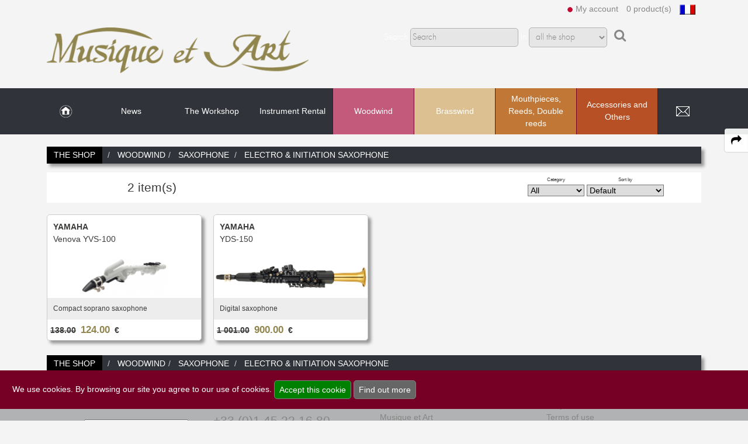

--- FILE ---
content_type: text/html; charset=utf-8
request_url: https://www.musique-et-art.com/en/instruments-boutique/woodwind/saxophone/electro-initiation-saxophone/
body_size: 8690
content:
<!doctype html>
<!--[if lte IE 6]> <html class="no-js ie6 ie67 ie678" lang="en"> <![endif]-->
<!--[if lte IE 7]> <html class="no-js ie7 ie67 ie678" lang="en"> <![endif]-->
<!--[if IE 8]> <html class="no-js ie8 ie678" lang="en"> <![endif]-->
<!--[if gt IE 8]><!--> <html class="no-js" lang="en"> <!--<![endif]-->
<head>
	<meta charset="UTF-8">
	<title>Woodwind Saxophone Electro & Initiation Saxophone</title>
	<meta name='robots' content='index, follow, max-snippet:-1, max-video-preview:-1' />
	<meta name="description" content="Compact soprano saxophone YAMAHA Venova YVS100, Digital saxophone YAMAHA YDS150, ">
	<link rel="canonical" href="https://www.musique-et-art.com/en/instruments-boutique/woodwind/saxophone/electro-initiation-saxophone/" />
	<meta property="og:title" content="Woodwind Saxophone Electro & Initiation Saxophone">
	<meta property="og:locale" content="en_EN" />
	<meta property="og:locale:alternate" content="fr_FR" />
	<meta property="og:type" content="website">
	<meta property="og:url" content="https://www.musique-et-art.com/en/instruments-boutique/woodwind/saxophone/electro-initiation-saxophone/">
	<meta property="og:image" content="https://www.musique-et-art.com/images/site4/musique-et-art-paris.jpg">
	<meta property="og:site_name" content="Musique et Art 40 years dedicated to customer satisfaction">
	<meta property="og:description" content="Compact soprano saxophone YAMAHA Venova YVS100, Digital saxophone YAMAHA YDS150, ">
	<meta name="twitter:site" content="@web13bordeaux" />
	<meta name="twitter:card" content="summary" />
	<meta name="twitter:title" content="Woodwind Saxophone Electro & Initiation Saxophone" />
	<meta name="twitter:image" content="https://www.musique-et-art.com/images/site4/musique-et-art-paris.jpg" />
	<meta name="twitter:url" content="https://www.musique-et-art.com/en/instruments-boutique/woodwind/saxophone/electro-initiation-saxophone/" />
	<meta http-equiv="Pragma" content="no-cache">
	<meta http-equiv="X-UA-Compatible" content="IE=edge">
	<meta name="viewport" content="width=device-width, initial-scale=1.0">
	<!--[if lt IE 9]><script src="https://q4b.fr/static/js/html5shiv.js"></script><![endif]-->
		    <link rel="stylesheet" href="/assets/plugins/swiper-5.0.3/package/css/swiper.min.css" />
	<link rel="stylesheet" href="/css/public.v2.css" media="all">
		<link rel="stylesheet" href="/fonts/gulliver.css" media="all">
	<link rel="stylesheet" href="/fonts/futura.css" media="all">
	<link rel="stylesheet" href="https://q4b.fr/static/js/chosen/chosen-pvwb.min.css">
	<link rel="stylesheet" href="/css/sites.css" media="all">
	<link rel="stylesheet" href="/css/site4.css" media="all">
	<link rel="stylesheet" href="/css/font-awesome/css/font-awesome.min.css">
	<link rel="icon" href="/images/site4/favicon.ico" type="image/x-icon">

	<style>
		/* box-sizing for IE6/IE7 */
		/* https://github.com/Schepp/box-sizing-polyfill*/
		.ie7 * {
			behavior: url(https://q4b.fr/static/js/boxsizing.htc);
		}
	</style>
		<link rel="alternate" hreflang="fr" href="https://www.musique-et-art.com/fr/boutique-instruments/bois/saxophone/electro-initiation-saxophone/" />
		<link rel="alternate" hreflang="en" href="https://www.musique-et-art.com/en/instruments-boutique/woodwind/saxophone/electro-initiation-saxophone/" />
	<script src="/assets/js/jquery-3.3.1.min.js" charset="utf-8"></script>
	<script src="https://q4b.fr/static/js/jquery-migrate.3.0.min.js" charset="utf-8"></script>
	<script src="https://q4b.fr/static/js/scrolltotop.min.js" charset="utf-8"></script>
	<script src="/assets/plugins/waypoints/waypoints.min.js" charset="utf-8"></script>
	<script src="/js/scripts.js" charset="utf-8"></script>
	<script src="/public/js/scripts.js" charset="utf-8"></script>
	<script src="https://q4b.fr/static/js/jqueryvalidate/jquery.validate.min.js" charset="utf-8"></script>
	<script src="https://q4b.fr/static/js/jqueryvalidate/messages-en.js" charset="utf-8"></script>
	
	<script type="application/ld+json">
	{
  		"@context" : "https://schema.org",
		"@type" : "Organization",
		"name" : "Musique et Art PARIS",
		"url" : "https://www.musique-et-art.com",
		"sameAs" : [
	    	"https://www.instagram.com/musique_et_art_paris/",
"https://www.linkedin.com/company/musique-et-art-paris/",
"https://www.facebook.com/marielaure.wykrykacz"
	  	]
	}
	</script>
						<!-- Matomo -->
<script>
  var _paq = window._paq = window._paq || [];
  /* tracker methods like "setCustomDimension" should be called before "trackPageView" */
  _paq.push(['trackPageView']);
  _paq.push(['enableLinkTracking']);
  (function() {
    var u="//pvwb.net/visites/";
    _paq.push(['setTrackerUrl', u+'matomo.php']);
    _paq.push(['setSiteId', '2']);
    var d=document, g=d.createElement('script'), s=d.getElementsByTagName('script')[0];
    g.async=true; g.src=u+'matomo.js'; s.parentNode.insertBefore(g,s);
  })();
</script>
<!-- End Matomo Code --></head>

<body>
	<header id="header-top" class="hero">
		<div class="container header-box">
			<div id="logs">
				<ul class="header-links">
											<li id="login">
														<img src="/images/site4/logout.png" alt="">
														<a href="#" onclick="return false;">					
								My account							</a>
						</li>
						<li id="panier_header">
							
<a href="/en/my-cart.html">
	
	
	0 product(s)</a>
						</li>
												<li id="change-lang">
							<a href="/fr/boutique-instruments/bois.html" title="Français"><img src="https://q4b.fr/tools/images/flags/flag_fr.jpg" alt="Français"></a>						</li>
															</ul>
			</div>
							<div id="login-panel">
										<span class="bigger">Start a session</span>
					<form id="form_login" action="/en/customer-area/" method="post">
						<fieldset>
							<p>
								<input type="text" name="emaila" placeholder="E-mail">
							</p>
							<p>
								<input type="password" name="passa" placeholder="Choose a password">
							</p>
							<p>
								<input type="checkbox" name="remember">
								<label> Remeber me</label>
							</p>
							<p class="txtcenter">						
								<span class="bigger">
									<button type="submit" id="login_send">Connection</button>
								</span>
							</p>
							<p>
								<span class="bigger">
									<a href="/en/customer-area/pass-lost.html">
										Pass lost ?
									</a>
								</span>
							</p>
						</fieldset>
					</form>
					<hr>
					<p class="pas">
						<span class="bigger">
							<a href="/en/customer-area/registration.html" title="Registration">
							New client?							</a>
						</span>
					</p>
						
				</div>
			
			<div class="logo w40 small-w75 tiny-w50 fl">
				<a href="https://www.musique-et-art.com/">
					<img class="" src="/images/site4/musique-et-art.png" alt="Musique et Art 40 years dedicated to customer satisfaction">
				</a>
			</div>

			<div id="wrap-form-searcher" class="w60 txtleft fr">
												<div class="form-searcher">
										<form name="searcher" id="form_search" method="get" action="/en/instruments-boutique/search/" enctype="application/x-www-form-urlencoded">
						<fieldset>
							<p class="">
								<label for="id_q">Search</label>
								<input type="search" name="q" id="id_q" maxlength="20" value="" placeholder="Search">
								<label for="id_qc">In</label>
								<select name="qc" id="id_qc">
																		<option value="0"
										 selected="selected"										>&nbsp;all the shop</option>
																		<option value="1"
																				>&nbsp;brands</option>
																		<option value="2"
																				>&nbsp;product reference</option>
													
								</select>
								<input type="hidden" name="qn" value="1">
								<i class="fa fa-search" name="gosearch" style="text-shadow: none" id="search_send"></i>
							</p>
							<p class="p_comment"><label for="idbv">commentaire *</label> <input name="bv" id="idbv" maxlength="20" value=""></p>
						</fieldset>
					</form>
				</div>
			</div>

		</div>
	</header>

	<a class="search-link" aria-label="open-close search panel on tiny" href="#search"><img src="/images/site4/icon-search.png" alt=""></a>
	<a class="menu-link" aria-label="open-close burger menu" href="#menu"><img src="/images/site4/icon-nav.png" alt=""></a>

	<div id="menu">
		<nav class="menu" role="navigation">
			<ul id="principal" class="row">
											<li class="pages m_home">
																<a aria-label="link to Home page" class="" href="https://www.musique-et-art.com">&nbsp;</a>
															</li>



														<li class="pages">
																<a aria-label="link to News page" class="" href="/en/news/">News</a>
															</li>



														<li class="pages has-submenu">
																<a class="" href="javascript:;">The Workshop</a>
								<ul class="page">
																		<li>
										<a href="/en/the-workshop/our-assets.html">Our assets</a>
									</li>
																		<li>
										<a href="/en/the-workshop/our-team.html">Our team</a>
									</li>
																		<li>
										<a href="/en/the-workshop/our-services.html">Our services</a>
									</li>
																	</ul>
															</li>



														<li class="pages has-submenu">
																<a class="" href="javascript:;">Instrument Rental</a>
								<ul class="page">
																		<li>
										<a href="/en/instrument-rental/how-to-rent.html">How to rent</a>
									</li>
																		<li>
										<a href="/en/instrument-rental/instruments.html">Instruments</a>
									</li>
																		<li>
										<a href="/en/instrument-rental/prices.html">Prices</a>
									</li>
																	</ul>
															</li>



														<!--<li class="degrade"> -->
							

							<li class="has-submenu produits col selected color1">
								<a class="selected" href="javascript:;">Woodwind</a>
																<ul class="produit">
									<li>
										<div class="row" style="table-layout: auto;">
																						<div class="line col small-w100">
												<a class="fams fams1" href="/en/instruments-boutique/woodwind/flute/">Flute</a>
																																				<a class="rubs" href="/en/instruments-boutique/woodwind/flute/fife/">Fife</a>
																								<a class="rubs" href="/en/instruments-boutique/woodwind/flute/c-flute/">C flute</a>
																								<a class="rubs" href="/en/instruments-boutique/woodwind/flute/piccolo/">Piccolo</a>
																								<a class="rubs" href="/en/instruments-boutique/woodwind/flute/alto-flute/">Alto flute</a>
																								<a class="rubs" href="/en/instruments-boutique/woodwind/flute/bass-flute-cbass/">Bass flute & C/Bass</a>
																								<a class="rubs" href="/en/instruments-boutique/woodwind/flute/headjoint/">Headjoint</a>
																								<a class="rubs" href="/en/instruments-boutique/woodwind/flute/cleaning-maintenance/">Cleaning & Maintenance</a>
																								<a class="rubs" href="/en/instruments-boutique/woodwind/flute/lyre-notebook/">Lyre & Notebook</a>
																								<a class="rubs" href="/en/instruments-boutique/woodwind/flute/case-bag/">Case & Bag</a>
																								<a class="rubs" href="/en/instruments-boutique/woodwind/flute/stand/">Stand</a>
																								<a class="rubs" href="/en/instruments-boutique/woodwind/flute/others/">Others</a>
																																			</div>
																						<div class="line col small-w100">
												<a class="fams fams1" href="/en/instruments-boutique/woodwind/recorder/">Recorder</a>
																																				<a class="rubs" href="/en/instruments-boutique/woodwind/recorder/sopranino-recorder/">Sopranino recorder</a>
																								<a class="rubs" href="/en/instruments-boutique/woodwind/recorder/soprano-recorder/">Soprano recorder</a>
																								<a class="rubs" href="/en/instruments-boutique/woodwind/recorder/alto-recorder/">Alto recorder</a>
																								<a class="rubs" href="/en/instruments-boutique/woodwind/recorder/tenor-recorder/">Tenor recorder</a>
																								<a class="rubs" href="/en/instruments-boutique/woodwind/recorder/bass-recorder/">Bass recorder</a>
																								<a class="rubs" href="/en/instruments-boutique/woodwind/recorder/cleaning-maintenance/">Cleaning & Maintenance</a>
																								<a class="rubs" href="/en/instruments-boutique/woodwind/recorder/case-bag/">Case & Bag</a>
																																			</div>
																						<div class="line col small-w100">
												<a class="fams fams1" href="/en/instruments-boutique/woodwind/clarinet/">Clarinet</a>
																																				<a class="rubs" href="/en/instruments-boutique/woodwind/clarinet/bb-clarinet/">Bb Clarinet</a>
																								<a class="rubs" href="/en/instruments-boutique/woodwind/clarinet/eb-clarinet/">Eb Clarinet</a>
																								<a class="rubs" href="/en/instruments-boutique/woodwind/clarinet/a-clarinet/">A Clarinet</a>
																								<a class="rubs" href="/en/instruments-boutique/woodwind/clarinet/c-clarinet/">C Clarinet</a>
																								<a class="rubs" href="/en/instruments-boutique/woodwind/clarinet/bass-clarinet/">Bass Clarinet</a>
																								<a class="rubs" href="/en/instruments-boutique/woodwind/clarinet/harmony-clarinet/">Harmony Clarinet</a>
																								<a class="rubs" href="/en/instruments-boutique/woodwind/clarinet/barrel/">Barrel</a>
																								<a class="rubs" href="/en/instruments-boutique/woodwind/clarinet/bell/">Bell</a>
																								<a class="rubs" href="/en/instruments-boutique/woodwind/clarinet/ligatures-caps/">Ligatures & Caps</a>
																								<a class="rubs" href="/en/instruments-boutique/woodwind/clarinet/strap-harness/">Strap & Harness</a>
																								<a class="rubs" href="/en/instruments-boutique/woodwind/clarinet/cleaning-maintenance/">Cleaning & Maintenance</a>
																								<a class="rubs" href="/en/instruments-boutique/woodwind/clarinet/lyre-notebook/">Lyre & Notebook</a>
																								<a class="rubs" href="/en/instruments-boutique/woodwind/clarinet/case-bag/">Case & Bag</a>
																								<a class="rubs" href="/en/instruments-boutique/woodwind/clarinet/stand/">Stand</a>
																								<a class="rubs" href="/en/instruments-boutique/woodwind/clarinet/others/">Others</a>
																																			</div>
																						<div class="line col small-w100">
												<a class="fams fams1" href="/en/instruments-boutique/woodwind/saxophone/">Saxophone</a>
																																				<a class="rubs" href="/en/instruments-boutique/woodwind/saxophone/sopranino-saxophone/">Sopranino Saxophone</a>
																								<a class="rubs" href="/en/instruments-boutique/woodwind/saxophone/soprano-saxophone/">Soprano Saxophone</a>
																								<a class="rubs" href="/en/instruments-boutique/woodwind/saxophone/alto-saxophone/">Alto Saxophone</a>
																								<a class="rubs" href="/en/instruments-boutique/woodwind/saxophone/tenor-saxophone/">Tenor Saxophone</a>
																								<a class="rubs" href="/en/instruments-boutique/woodwind/saxophone/baritone-saxophone/">Baritone Saxophone</a>
																								<a class="rubs" href="/en/instruments-boutique/woodwind/saxophone/bass-saxophone/">Bass Saxophone</a>
																								<a class="rubs" href="/en/instruments-boutique/woodwind/saxophone/electro-initiation-saxophone/">Electro & Initiation Saxophone</a>
																								<a class="rubs" href="/en/instruments-boutique/woodwind/saxophone/neck/">Neck</a>
																								<a class="rubs" href="/en/instruments-boutique/woodwind/saxophone/ligatures-caps/">Ligatures & Caps</a>
																								<a class="rubs" href="/en/instruments-boutique/woodwind/saxophone/strap-harness/">Strap & Harness</a>
																								<a class="rubs" href="/en/instruments-boutique/woodwind/saxophone/cleaning-maintenance/">Cleaning & Maintenance</a>
																								<a class="rubs" href="/en/instruments-boutique/woodwind/saxophone/lyre-notebook/">Lyre & Notebook</a>
																								<a class="rubs" href="/en/instruments-boutique/woodwind/saxophone/case-bag/">Case & Bag</a>
																								<a class="rubs" href="/en/instruments-boutique/woodwind/saxophone/stand/">Stand</a>
																								<a class="rubs" href="/en/instruments-boutique/woodwind/saxophone/others/">Others</a>
																																			</div>
																						<div class="line col small-w100">
												<a class="fams fams1" href="/en/instruments-boutique/woodwind/oboe/">Oboe</a>
																																				<a class="rubs" href="/en/instruments-boutique/woodwind/oboe/oboe/">Oboe</a>
																								<a class="rubs" href="/en/instruments-boutique/woodwind/oboe/english-horn/">English horn</a>
																								<a class="rubs" href="/en/instruments-boutique/woodwind/oboe/special-oboe/">Special oboe</a>
																								<a class="rubs" href="/en/instruments-boutique/woodwind/oboe/strap-harness/">Strap & Harness</a>
																								<a class="rubs" href="/en/instruments-boutique/woodwind/oboe/cleaning-maintenance/">Cleaning & Maintenance</a>
																								<a class="rubs" href="/en/instruments-boutique/woodwind/oboe/case-bag/">Case & Bag</a>
																								<a class="rubs" href="/en/instruments-boutique/woodwind/oboe/stand/">Stand</a>
																								<a class="rubs" href="/en/instruments-boutique/woodwind/oboe/others/">Others</a>
																																			</div>
																						<div class="line col small-w100">
												<a class="fams fams1" href="/en/instruments-boutique/woodwind/bassoon/">Bassoon</a>
																																				<a class="rubs" href="/en/instruments-boutique/woodwind/bassoon/german-bassoon/">German bassoon</a>
																								<a class="rubs" href="/en/instruments-boutique/woodwind/bassoon/neck/">Neck</a>
																								<a class="rubs" href="/en/instruments-boutique/woodwind/bassoon/strap-harness/">Strap & Harness</a>
																								<a class="rubs" href="/en/instruments-boutique/woodwind/bassoon/cleaning-maintenance/">Cleaning & Maintenance</a>
																								<a class="rubs" href="/en/instruments-boutique/woodwind/bassoon/case-bag/">Case & Bag</a>
																								<a class="rubs" href="/en/instruments-boutique/woodwind/bassoon/stand/">Stand</a>
																								<a class="rubs" href="/en/instruments-boutique/woodwind/bassoon/others/">Others</a>
																																			</div>
																						<div class="line col small-w100">
												<a class="fams fams1" href="/en/instruments-boutique/woodwind/others/">Others</a>
																							</div>
													
																					</div>
										<div class="mts pbm">
											<div class="grid-3">

																									<div class="alert--success">
														<a class="no-emphasize" href="/en/instruments-boutique/favorites/"><i class="fa fa-heart-o" aria-hidden="true"></i> Favorites</a>
													</div>
												
																										<div class="alert--danger">
															<a class="no-emphasize" href="/en/instruments-boutique/promotions/"><i class="fa fa-tag" aria-hidden="true"></i> Promotions</a>
														</div>
													
																									<div class="alert--primary">
														<a class="no-emphasize" href="/en/instruments-boutique/new/"><i class="fa fa-hashtag" aria-hidden="true"></i> New</a>
													</div>
																							</div>
										</div>
									</li>
								</ul>
								
							</li>
							

							<li class="has-submenu produits col color2">
								<a class="" href="javascript:;">Brasswind</a>
																<ul class="produit">
									<li>
										<div class="row" style="table-layout: auto;">
																						<div class="line col small-w100">
												<a class="fams fams2" href="/en/instruments-boutique/brasswind/trumpet-cornet-flugelhorn/">Trumpet Cornet Flugelhorn</a>
																																				<a class="rubs" href="/en/instruments-boutique/brasswind/trumpet-cornet-flugelhorn/piccolo-trumpet/">Piccolo Trumpet</a>
																								<a class="rubs" href="/en/instruments-boutique/brasswind/trumpet-cornet-flugelhorn/bb-trumpet/">Bb Trumpet</a>
																								<a class="rubs" href="/en/instruments-boutique/brasswind/trumpet-cornet-flugelhorn/c-trumpet/">C Trumpet</a>
																								<a class="rubs" href="/en/instruments-boutique/brasswind/trumpet-cornet-flugelhorn/special-trumpet/">Special trumpet</a>
																								<a class="rubs" href="/en/instruments-boutique/brasswind/trumpet-cornet-flugelhorn/c-soprano-cornet/">C & Soprano Cornet</a>
																								<a class="rubs" href="/en/instruments-boutique/brasswind/trumpet-cornet-flugelhorn/bb-cornet/">Bb Cornet</a>
																								<a class="rubs" href="/en/instruments-boutique/brasswind/trumpet-cornet-flugelhorn/flugelhorn/">Flugelhorn</a>
																								<a class="rubs" href="/en/instruments-boutique/brasswind/trumpet-cornet-flugelhorn/mute/">Mute</a>
																								<a class="rubs" href="/en/instruments-boutique/brasswind/trumpet-cornet-flugelhorn/cleaning-maintenance/">Cleaning & Maintenance</a>
																								<a class="rubs" href="/en/instruments-boutique/brasswind/trumpet-cornet-flugelhorn/case-case-cover/">Case & case-cover</a>
																								<a class="rubs" href="/en/instruments-boutique/brasswind/trumpet-cornet-flugelhorn/lyre-notebook/">Lyre & Notebook</a>
																								<a class="rubs" href="/en/instruments-boutique/brasswind/trumpet-cornet-flugelhorn/protection/">Protection</a>
																								<a class="rubs" href="/en/instruments-boutique/brasswind/trumpet-cornet-flugelhorn/stand/">Stand</a>
																								<a class="rubs" href="/en/instruments-boutique/brasswind/trumpet-cornet-flugelhorn/others/">Others</a>
																																			</div>
																						<div class="line col small-w100">
												<a class="fams fams2" href="/en/instruments-boutique/brasswind/saxhorn-euphonium/">Saxhorn Euphonium</a>
																																				<a class="rubs" href="/en/instruments-boutique/brasswind/saxhorn-euphonium/tenor-horn/">Tenor Horn</a>
																								<a class="rubs" href="/en/instruments-boutique/brasswind/saxhorn-euphonium/baritone-horn/">Baritone Horn</a>
																								<a class="rubs" href="/en/instruments-boutique/brasswind/saxhorn-euphonium/bass-horn/">Bass Horn</a>
																								<a class="rubs" href="/en/instruments-boutique/brasswind/saxhorn-euphonium/euphonium/">Euphonium</a>
																								<a class="rubs" href="/en/instruments-boutique/brasswind/saxhorn-euphonium/compensating-euphonium/">Compensating Euphonium</a>
																								<a class="rubs" href="/en/instruments-boutique/brasswind/saxhorn-euphonium/mute/">Mute</a>
																								<a class="rubs" href="/en/instruments-boutique/brasswind/saxhorn-euphonium/strap-harness/">Strap & Harness</a>
																								<a class="rubs" href="/en/instruments-boutique/brasswind/saxhorn-euphonium/cleaning-maintenance/">Cleaning & Maintenance</a>
																								<a class="rubs" href="/en/instruments-boutique/brasswind/saxhorn-euphonium/lyre-notebook/">Lyre & Notebook</a>
																								<a class="rubs" href="/en/instruments-boutique/brasswind/saxhorn-euphonium/case-bag/">Case & Bag</a>
																								<a class="rubs" href="/en/instruments-boutique/brasswind/saxhorn-euphonium/protection/">Protection</a>
																								<a class="rubs" href="/en/instruments-boutique/brasswind/saxhorn-euphonium/stand/">Stand</a>
																								<a class="rubs" href="/en/instruments-boutique/brasswind/saxhorn-euphonium/others/">Others</a>
																																			</div>
																						<div class="line col small-w100">
												<a class="fams fams2" href="/en/instruments-boutique/brasswind/tuba/">Tuba</a>
																																				<a class="rubs" href="/en/instruments-boutique/brasswind/tuba/sousaphone/">Sousaphone</a>
																								<a class="rubs" href="/en/instruments-boutique/brasswind/tuba/f-tuba/">F Tuba</a>
																								<a class="rubs" href="/en/instruments-boutique/brasswind/tuba/eb-tuba/">Eb Tuba</a>
																								<a class="rubs" href="/en/instruments-boutique/brasswind/tuba/bb-tuba/">Bb Tuba</a>
																								<a class="rubs" href="/en/instruments-boutique/brasswind/tuba/c-tuba/">C Tuba</a>
																								<a class="rubs" href="/en/instruments-boutique/brasswind/tuba/mute/">Mute</a>
																								<a class="rubs" href="/en/instruments-boutique/brasswind/tuba/strap-harness/">Strap & Harness</a>
																								<a class="rubs" href="/en/instruments-boutique/brasswind/tuba/cleaning-maintenance/">Cleaning & Maintenance</a>
																								<a class="rubs" href="/en/instruments-boutique/brasswind/tuba/lyre-notebook/">Lyre & Notebook</a>
																								<a class="rubs" href="/en/instruments-boutique/brasswind/tuba/case-bag/">Case & Bag</a>
																								<a class="rubs" href="/en/instruments-boutique/brasswind/tuba/protection/">Protection</a>
																								<a class="rubs" href="/en/instruments-boutique/brasswind/tuba/stand/">Stand</a>
																																			</div>
																						<div class="line col small-w100">
												<a class="fams fams2" href="/en/instruments-boutique/brasswind/trombone/">Trombone</a>
																																				<a class="rubs" href="/en/instruments-boutique/brasswind/trombone/valve-trombone/">Valve Trombone</a>
																								<a class="rubs" href="/en/instruments-boutique/brasswind/trombone/alto-trombone/">Alto Trombone</a>
																								<a class="rubs" href="/en/instruments-boutique/brasswind/trombone/bass-trombone/">Bass Trombone</a>
																								<a class="rubs" href="/en/instruments-boutique/brasswind/trombone/bb-trombone/">Bb Trombone</a>
																								<a class="rubs" href="/en/instruments-boutique/brasswind/trombone/bb-f-trombone/">Bb-F Trombone</a>
																								<a class="rubs" href="/en/instruments-boutique/brasswind/trombone/special-trombone/">Special Trombone</a>
																								<a class="rubs" href="/en/instruments-boutique/brasswind/trombone/mute/">Mute</a>
																								<a class="rubs" href="/en/instruments-boutique/brasswind/trombone/cleaning-maintenance/">Cleaning & Maintenance</a>
																								<a class="rubs" href="/en/instruments-boutique/brasswind/trombone/lyre-notebook/">Lyre & Notebook</a>
																								<a class="rubs" href="/en/instruments-boutique/brasswind/trombone/case-bag/">Case & Bag</a>
																								<a class="rubs" href="/en/instruments-boutique/brasswind/trombone/protection/">Protection</a>
																								<a class="rubs" href="/en/instruments-boutique/brasswind/trombone/stand/">Stand</a>
																								<a class="rubs" href="/en/instruments-boutique/brasswind/trombone/others/">Others</a>
																																			</div>
																						<div class="line col small-w100">
												<a class="fams fams2" href="/en/instruments-boutique/brasswind/horn/">Horn</a>
																																				<a class="rubs" href="/en/instruments-boutique/brasswind/horn/single-french-horn/">Single French Horn</a>
																								<a class="rubs" href="/en/instruments-boutique/brasswind/horn/double-horn/">Double Horn</a>
																								<a class="rubs" href="/en/instruments-boutique/brasswind/horn/mute/">Mute</a>
																								<a class="rubs" href="/en/instruments-boutique/brasswind/horn/cleaning-maintenance/">Cleaning & Maintenance</a>
																								<a class="rubs" href="/en/instruments-boutique/brasswind/horn/lyre-notebook/">Lyre & Notebook</a>
																								<a class="rubs" href="/en/instruments-boutique/brasswind/horn/case-case-cover/">Case & case-cover</a>
																								<a class="rubs" href="/en/instruments-boutique/brasswind/horn//"></a>
																								<a class="rubs" href="/en/instruments-boutique/brasswind/horn/stand/">Stand</a>
																																			</div>
																						<div class="line col small-w100">
												<a class="fams fams2" href="/en/instruments-boutique/brasswind/marching/">Marching</a>
																																				<a class="rubs" href="/en/instruments-boutique/brasswind/marching/bugle/">Bugle</a>
																								<a class="rubs" href="/en/instruments-boutique/brasswind/marching/field-trumpet/">Field trumpet</a>
																																			</div>
													
																					</div>
										<div class="mts pbm">
											<div class="grid-3">

																									<div class="alert--success">
														<a class="no-emphasize" href="/en/instruments-boutique/favorites/"><i class="fa fa-heart-o" aria-hidden="true"></i> Favorites</a>
													</div>
												
																										<div class="alert--danger">
															<a class="no-emphasize" href="/en/instruments-boutique/promotions/"><i class="fa fa-tag" aria-hidden="true"></i> Promotions</a>
														</div>
													
																									<div class="alert--primary">
														<a class="no-emphasize" href="/en/instruments-boutique/new/"><i class="fa fa-hashtag" aria-hidden="true"></i> New</a>
													</div>
																							</div>
										</div>
									</li>
								</ul>
								
							</li>
							

							<li class="has-submenu produits col color3">
								<a class="" href="javascript:;">Mouthpieces, Reeds, Double reeds</a>
																<ul class="produit">
									<li>
										<div class="row" style="table-layout: auto;">
																						<div class="line col small-w100">
												<a class="fams fams3" href="/en/instruments-boutique/mouthpieces-reeds-double-reeds/double-reed/">Double reed</a>
																																				<a class="rubs" href="/en/instruments-boutique/mouthpieces-reeds-double-reeds/double-reed/oboe/">Oboe</a>
																								<a class="rubs" href="/en/instruments-boutique/mouthpieces-reeds-double-reeds/double-reed/english-horn/">English horn</a>
																								<a class="rubs" href="/en/instruments-boutique/mouthpieces-reeds-double-reeds/double-reed/bassoon/">Bassoon</a>
																								<a class="rubs" href="/en/instruments-boutique/mouthpieces-reeds-double-reeds/double-reed/contrabassoon/">Contrabassoon</a>
																								<a class="rubs" href="/en/instruments-boutique/mouthpieces-reeds-double-reeds/double-reed/reed-tool/">Reed tool</a>
																								<a class="rubs" href="/en/instruments-boutique/mouthpieces-reeds-double-reeds/double-reed/accessories/">Accessories</a>
																																			</div>
																						<div class="line col small-w100">
												<a class="fams fams3" href="/en/instruments-boutique/mouthpieces-reeds-double-reeds/reed-clarinet/">Reed clarinet</a>
																																				<a class="rubs" href="/en/instruments-boutique/mouthpieces-reeds-double-reeds/reed-clarinet/bb-/">Bb.</a>
																								<a class="rubs" href="/en/instruments-boutique/mouthpieces-reeds-double-reeds/reed-clarinet/eb-/">Eb.</a>
																								<a class="rubs" href="/en/instruments-boutique/mouthpieces-reeds-double-reeds/reed-clarinet/bass/">Bass</a>
																								<a class="rubs" href="/en/instruments-boutique/mouthpieces-reeds-double-reeds/reed-clarinet/accessories/">Accessories</a>
																																			</div>
																						<div class="line col small-w100">
												<a class="fams fams3" href="/en/instruments-boutique/mouthpieces-reeds-double-reeds/reed-saxophone/">Reed saxophone</a>
																																				<a class="rubs" href="/en/instruments-boutique/mouthpieces-reeds-double-reeds/reed-saxophone/sopranino/">Sopranino</a>
																								<a class="rubs" href="/en/instruments-boutique/mouthpieces-reeds-double-reeds/reed-saxophone/soprano/">Soprano</a>
																								<a class="rubs" href="/en/instruments-boutique/mouthpieces-reeds-double-reeds/reed-saxophone/alto/">Alto</a>
																								<a class="rubs" href="/en/instruments-boutique/mouthpieces-reeds-double-reeds/reed-saxophone/tenor/">Tenor</a>
																								<a class="rubs" href="/en/instruments-boutique/mouthpieces-reeds-double-reeds/reed-saxophone/baritone/">Baritone</a>
																								<a class="rubs" href="/en/instruments-boutique/mouthpieces-reeds-double-reeds/reed-saxophone/bass/">Bass</a>
																								<a class="rubs" href="/en/instruments-boutique/mouthpieces-reeds-double-reeds/reed-saxophone/accessories/">Accessories</a>
																																			</div>
																						<div class="line col small-w100">
												<a class="fams fams3" href="/en/instruments-boutique/mouthpieces-reeds-double-reeds/mouthpiece-small-brasswind/">Mouthpiece small brasswind</a>
																																				<a class="rubs" href="/en/instruments-boutique/mouthpieces-reeds-double-reeds/mouthpiece-small-brasswind/trumpet/">Trumpet</a>
																								<a class="rubs" href="/en/instruments-boutique/mouthpieces-reeds-double-reeds/mouthpiece-small-brasswind/flugelhorn/">Flugelhorn</a>
																								<a class="rubs" href="/en/instruments-boutique/mouthpieces-reeds-double-reeds/mouthpiece-small-brasswind/cornet/">Cornet</a>
																								<a class="rubs" href="/en/instruments-boutique/mouthpieces-reeds-double-reeds/mouthpiece-small-brasswind/bugle/">Bugle</a>
																								<a class="rubs" href="/en/instruments-boutique/mouthpieces-reeds-double-reeds/mouthpiece-small-brasswind/horn/">Horn</a>
																								<a class="rubs" href="/en/instruments-boutique/mouthpieces-reeds-double-reeds/mouthpiece-small-brasswind/hunting-horn/">Hunting horn</a>
																								<a class="rubs" href="/en/instruments-boutique/mouthpieces-reeds-double-reeds/mouthpiece-small-brasswind/accessories/">Accessories</a>
																																			</div>
																						<div class="line col small-w100">
												<a class="fams fams3" href="/en/instruments-boutique/mouthpieces-reeds-double-reeds/mouthpiece-low-brasswind/">Mouthpiece low brasswind</a>
																																				<a class="rubs" href="/en/instruments-boutique/mouthpieces-reeds-double-reeds/mouthpiece-low-brasswind/alto-saxophone/">Alto Saxophone</a>
																								<a class="rubs" href="/en/instruments-boutique/mouthpieces-reeds-double-reeds/mouthpiece-low-brasswind/baritone-horn/">Baritone Horn</a>
																								<a class="rubs" href="/en/instruments-boutique/mouthpieces-reeds-double-reeds/mouthpiece-low-brasswind/bass-horn/">Bass Horn</a>
																								<a class="rubs" href="/en/instruments-boutique/mouthpieces-reeds-double-reeds/mouthpiece-low-brasswind/euphonium/">Euphonium</a>
																								<a class="rubs" href="/en/instruments-boutique/mouthpieces-reeds-double-reeds/mouthpiece-low-brasswind/tuba/">Tuba</a>
																								<a class="rubs" href="/en/instruments-boutique/mouthpieces-reeds-double-reeds/mouthpiece-low-brasswind/trombone-small-shank/">Trombone small shank</a>
																								<a class="rubs" href="/en/instruments-boutique/mouthpieces-reeds-double-reeds/mouthpiece-low-brasswind/trombone-large-shank/">Trombone large shank</a>
																								<a class="rubs" href="/en/instruments-boutique/mouthpieces-reeds-double-reeds/mouthpiece-low-brasswind/bass-trombone/">Bass trombone</a>
																								<a class="rubs" href="/en/instruments-boutique/mouthpieces-reeds-double-reeds/mouthpiece-low-brasswind/accessories/">Accessories</a>
																																			</div>
																						<div class="line col small-w100">
												<a class="fams fams3" href="/en/instruments-boutique/mouthpieces-reeds-double-reeds/mouthpiece-clarinet/">Mouthpiece Clarinet</a>
																																				<a class="rubs" href="/en/instruments-boutique/mouthpieces-reeds-double-reeds/mouthpiece-clarinet/bb-/">Bb.</a>
																								<a class="rubs" href="/en/instruments-boutique/mouthpieces-reeds-double-reeds/mouthpiece-clarinet/eb-/">Eb.</a>
																								<a class="rubs" href="/en/instruments-boutique/mouthpieces-reeds-double-reeds/mouthpiece-clarinet/alto/">Alto</a>
																								<a class="rubs" href="/en/instruments-boutique/mouthpieces-reeds-double-reeds/mouthpiece-clarinet/bass/">Bass</a>
																								<a class="rubs" href="/en/instruments-boutique/mouthpieces-reeds-double-reeds/mouthpiece-clarinet/harmony/">Harmony</a>
																								<a class="rubs" href="/en/instruments-boutique/mouthpieces-reeds-double-reeds/mouthpiece-clarinet/accessories/">Accessories</a>
																																			</div>
																						<div class="line col small-w100">
												<a class="fams fams3" href="/en/instruments-boutique/mouthpieces-reeds-double-reeds/mouthpiece-saxophone/">Mouthpiece Saxophone</a>
																																				<a class="rubs" href="/en/instruments-boutique/mouthpieces-reeds-double-reeds/mouthpiece-saxophone/soprano/">Soprano</a>
																								<a class="rubs" href="/en/instruments-boutique/mouthpieces-reeds-double-reeds/mouthpiece-saxophone/alto/">Alto</a>
																								<a class="rubs" href="/en/instruments-boutique/mouthpieces-reeds-double-reeds/mouthpiece-saxophone/tenor/">Tenor</a>
																								<a class="rubs" href="/en/instruments-boutique/mouthpieces-reeds-double-reeds/mouthpiece-saxophone/baritone/">Baritone</a>
																								<a class="rubs" href="/en/instruments-boutique/mouthpieces-reeds-double-reeds/mouthpiece-saxophone/sopranino-bass/">Sopranino & Bass</a>
																								<a class="rubs" href="/en/instruments-boutique/mouthpieces-reeds-double-reeds/mouthpiece-saxophone/accessories/">Accessories</a>
																																			</div>
													
																					</div>
										<div class="mts pbm">
											<div class="grid-3">

																									<div class="alert--success">
														<a class="no-emphasize" href="/en/instruments-boutique/favorites/"><i class="fa fa-heart-o" aria-hidden="true"></i> Favorites</a>
													</div>
												
																										<div class="alert--danger">
															<a class="no-emphasize" href="/en/instruments-boutique/promotions/"><i class="fa fa-tag" aria-hidden="true"></i> Promotions</a>
														</div>
													
																									<div class="alert--primary">
														<a class="no-emphasize" href="/en/instruments-boutique/new/"><i class="fa fa-hashtag" aria-hidden="true"></i> New</a>
													</div>
																							</div>
										</div>
									</li>
								</ul>
								
							</li>
							

							<li class="has-submenu produits col color5">
								<a class="" href="javascript:;">Accessories and Others</a>
																<ul class="produit">
									<li>
										<div class="row" style="table-layout: auto;">
																						<div class="line col small-w100">
												<a class="fams fams5" href="/en/instruments-boutique/accessories-and-others/metronome-tuner/">Metronome & Tuner</a>
																																				<a class="rubs" href="/en/instruments-boutique/accessories-and-others/metronome-tuner/metronome/">Metronome</a>
																								<a class="rubs" href="/en/instruments-boutique/accessories-and-others/metronome-tuner/tuner/">Tuner</a>
																																			</div>
																						<div class="line col small-w100">
												<a class="fams fams5" href="/en/instruments-boutique/accessories-and-others/orchestra/">Orchestra</a>
																																				<a class="rubs" href="/en/instruments-boutique/accessories-and-others/orchestra/music-stand-collapsible/">Music stand collapsible</a>
																								<a class="rubs" href="/en/instruments-boutique/accessories-and-others/orchestra/music-stand-orchestra/">Music stand orchestra</a>
																								<a class="rubs" href="/en/instruments-boutique/accessories-and-others/orchestra/music-stand-accessories/">Music stand accessories</a>
																								<a class="rubs" href="/en/instruments-boutique/accessories-and-others/orchestra/mute-stand/">Mute stand</a>
																								<a class="rubs" href="/en/instruments-boutique/accessories-and-others/orchestra/pencil-holder/">Pencil holder</a>
																								<a class="rubs" href="/en/instruments-boutique/accessories-and-others/orchestra/flip-folder/">Flip folder</a>
																																			</div>
																						<div class="line col small-w100">
												<a class="fams fams5" href="/en/instruments-boutique/accessories-and-others/harmonica/">Harmonica</a>
																																				<a class="rubs" href="/en/instruments-boutique/accessories-and-others/harmonica/melodicapianica/">Melodica/Pianica</a>
																																			</div>
																						<div class="line col small-w100">
												<a class="fams fams5" href="/en/instruments-boutique/accessories-and-others/piano/">Piano</a>
																																				<a class="rubs" href="/en/instruments-boutique/accessories-and-others/piano/keyboard/">Keyboard</a>
																																			</div>
													
																					</div>
										<div class="mts pbm">
											<div class="grid-3">

																									<div class="alert--success">
														<a class="no-emphasize" href="/en/instruments-boutique/favorites/"><i class="fa fa-heart-o" aria-hidden="true"></i> Favorites</a>
													</div>
												
																										<div class="alert--danger">
															<a class="no-emphasize" href="/en/instruments-boutique/promotions/"><i class="fa fa-tag" aria-hidden="true"></i> Promotions</a>
														</div>
													
																									<div class="alert--primary">
														<a class="no-emphasize" href="/en/instruments-boutique/new/"><i class="fa fa-hashtag" aria-hidden="true"></i> New</a>
													</div>
																							</div>
										</div>
									</li>
								</ul>
								
							</li>
											
							<!--</li>-->
														<li class="pages m_contact">
																<a aria-label="link to Contact page" class="" href="/en/contact.html">&nbsp;</a>
															</li>



										</ul>
		</nav><!--//primary-->
	</div>

			<div id="search" class="search-small txtcenter">
		<form name="searcher1" id="form_search1" method="get" action="/en/instruments-boutique/search/">
			<fieldset>
				<p class="">
					<label for="id_q1">Search</label>
					<input type="search" name="q" id="id_q1" maxlength="20" value="">
				</p>
				<p>
					<label for="id_qc1">In</label>
					<select name="qc" id="id_qc1">
											<option value="0"
							 selected="selected"						>all the shop</option>
											<option value="1"
													>brands</option>
											<option value="2"
													>product reference</option>
									
					</select>
				</p>
				<p>
					<input type="submit" class="btn--success" value="Lancer la recherche">
				</p>
				<input type="hidden" id="idsearch_length1" name="search_length" value="Keyboard at least a word of 3 letters please.">
							<p class="p_comment"><label for="idbv">commentaire *</label> <input name="bv" id="idbv" maxlength="20" value=""></p>
			</fieldset>
		</form>
	</div>

	<script type="text/javascript" src="/public/js/search-form.js"></script>

	<div class="main">		

					<br class="clear">
		
		
		
		<!--<div class="line"></div>-->
		<div class="container">
	<ul itemscope itemtype="https://schema.org/BreadcrumbList" class="breadcrumbs shadow">
								<li class="bread-first" itemprop="itemListElement" itemscope itemtype="https://schema.org/ListItem">
				<a itemprop="item" href="/en/instruments-boutique//">
					<span itemprop="name">The shop</span>
				</a>
				<meta itemprop="position" content="1" />
			</li>

							<li itemprop="itemListElement" itemscope itemtype="https://schema.org/ListItem">
					<a itemprop="item" href="/en/instruments-boutique/woodwind/">
						<span itemprop="name">Woodwind</span>
					</a>
					<meta itemprop="position" content="2" />
			
							<li itemprop="itemListElement" itemscope itemtype="https://schema.org/ListItem">
					<a itemprop="item" href="/en/instruments-boutique/woodwind/saxophone/">
						<span itemprop="name">Saxophone</span>
					</a>
					<meta itemprop="position" content="3" />
				</li>
			
							<li itemprop="itemListElement" itemscope itemtype="https://schema.org/ListItem">
					<a itemprop="item" href="/en/instruments-boutique/woodwind/saxophone/electro-initiation-saxophone/">
						<span itemprop="name">Electro & Initiation Saxophone</span>
					</a>
					<meta itemprop="position" content="4" />
				</li>
			
			
				</ul>
	<div class="mbm" style="background-color: #FFF;">
		<ul class="grid-3-small-1 unstyled">
			<li class="txtcenter pts bigger" style="vertical-align: middle">
				2 item(s)
			</li>
			<li class="txtcenter">
									&nbsp;
									
			</li>
			<li class="txtcenter" style="vertical-align: middle">

										<div class="inbl">
							<label class="smaller">Category</label>
							<br>
							<select name="cat" id="cat" size="1" onchange="JumpSelect('self','/en/instruments-boutique/woodwind/saxophone/electro-initiation-saxophone/?cat=',this,0)" style="max-width: 150px">
								<option value="0">All</option>
								<option value="1">Instruments</option>							</select>
						</div>
										<div class="inbl pbs">
						<label class="smaller">Sort by</label>
						<br>
						<select name="tri" id="tri" size="1" onchange="JumpSelect('self','/en/instruments-boutique/woodwind/saxophone/electro-initiation-saxophone/?tri=',this,0)" style="max-width: 150px">
							<option value="0" selected="selected">Default</option><option value="1">Ascending price</option><option value="2">Descending price</option><option value="3">Reference A to Z</option><option value="4">Reference Z to A</option><option value="5">Brand A to Z</option><option value="6">Brand Z to A</option><option value="7">Name A to Z</option><option value="8">Name Z to A</option>						</select>
					</div>
									
			</li>
		</ul>
	</div>

					<div class="line grid-4-medium-2-small-1 has-gutter">
							<div itemscope itemtype="http://schema.org/Product" class="articles shadow mbs">
					<a class="overlay" href="/en/instruments-boutique/woodwind/saxophone/electro-initiation-saxophone/compact-soprano-saxophone-13022.html" style="text-decoration: none !important;">
						<p class="txtleft pas">
														<span itemprop="brand" itemscope itemtype="http://schema.org/Brand" style="text-transform: uppercase;" class="articles_titre">
								<strong itemprop="name">YAMAHA</strong>
							</span>
							<br>
							<span itemprop="name" class="articles_ref">Venova YVS-100</span>
						</p>
												<p class="pics txtcenter">
																								<img itemprop="image" src="/images/produitsarticles/venova1-1494315306.jpg" alt="Compact soprano saxophone">
														</p>
						<p itemprop="description" class="cat2">
							Compact soprano saxophone						</p>
						<div class="txtcenter">
							<div class="show articles_prix" style="padding-top: 5px;" itemprop="offers" itemscope itemtype="http://schema.org/Offer">
																	<strong><span class="lined">138.00</span>&nbsp;&nbsp;<span itemprop="price" content="124.00" class="prixpromo"><span class="big u-big">124.00</span></span>&nbsp;&nbsp;<span itemprop="priceCurrency" content="EUR">€</span></strong>															</div>

							
														<div class="inner-box"> &nbsp; </div>
						</div>
					</a>
				</div>
							<div itemscope itemtype="http://schema.org/Product" class="articles shadow mbs">
					<a class="overlay" href="/en/instruments-boutique/woodwind/saxophone/electro-initiation-saxophone/digital-saxophone-16031.html" style="text-decoration: none !important;">
						<p class="txtleft pas">
														<span itemprop="brand" itemscope itemtype="http://schema.org/Brand" style="text-transform: uppercase;" class="articles_titre">
								<strong itemprop="name">YAMAHA</strong>
							</span>
							<br>
							<span itemprop="name" class="articles_ref">YDS-150</span>
						</p>
												<p class="pics txtcenter">
																								<img itemprop="image" src="/images/produitsarticles/yamaha-yds-150-1602262350.jpg" alt="Digital saxophone">
														</p>
						<p itemprop="description" class="cat2">
							Digital saxophone						</p>
						<div class="txtcenter">
							<div class="show articles_prix" style="padding-top: 5px;" itemprop="offers" itemscope itemtype="http://schema.org/Offer">
																	<strong><span class="lined">1 001.00</span>&nbsp;&nbsp;<span itemprop="price" content="900.00" class="prixpromo"><span class="big u-big">900.00</span></span>&nbsp;&nbsp;<span itemprop="priceCurrency" content="EUR">€</span></strong>															</div>

							
														<div class="inner-box"> &nbsp; </div>
						</div>
					</a>
				</div>
			
		</div>
				<div class="clear"></div>		
	
	<ul itemscope itemtype="https://schema.org/BreadcrumbList" class="breadcrumbs shadow">
								<li class="bread-first" itemprop="itemListElement" itemscope itemtype="https://schema.org/ListItem">
				<a itemprop="item" href="/en/instruments-boutique//">
					<span itemprop="name">The shop</span>
				</a>
				<meta itemprop="position" content="1" />
			</li>

							<li itemprop="itemListElement" itemscope itemtype="https://schema.org/ListItem">
					<a itemprop="item" href="/en/instruments-boutique/woodwind/">
						<span itemprop="name">Woodwind</span>
					</a>
					<meta itemprop="position" content="2" />
			
							<li itemprop="itemListElement" itemscope itemtype="https://schema.org/ListItem">
					<a itemprop="item" href="/en/instruments-boutique/woodwind/saxophone/">
						<span itemprop="name">Saxophone</span>
					</a>
					<meta itemprop="position" content="3" />
				</li>
			
							<li itemprop="itemListElement" itemscope itemtype="https://schema.org/ListItem">
					<a itemprop="item" href="/en/instruments-boutique/woodwind/saxophone/electro-initiation-saxophone/">
						<span itemprop="name">Electro & Initiation Saxophone</span>
					</a>
					<meta itemprop="position" content="4" />
				</li>
			
			
				</ul>

</div>
		
				<br class="clear">

	</div><!-- eof main -->
	
	<div id="accept-cookie">
		We use cookies. By browsing our site you agree to our use of cookies.		<button class="removecookie ok" onclick="return false;">Accept this cookie</button>
		<button class="more" onclick="window.location.href='/en/cookies.html'">Find out more</button>
	</div>

	<script>
		//var x = document.cookie;
		//alert('C'+x);
		if( document.cookie.indexOf('cookmusique-et-art') ===-1 ){
			$("#accept-cookie").show();
		}	
	    $(".removecookie").click(function () {
			SetCookie('cookmusique-et-art',1,365)
	      $("#accept-cookie").remove();
	    });
	</script>
	
	
	<div id="done-modal" class="hidden"></div>

	<footer class="line txtcenter">
		<div class="container">
	<div class="txtleft" style="">
		<div class="grid-4-medium-2-small-1">
			<div class="mbs">
				<p class="footer-title">Newsletter</p>
							

			<form id="form_lettre" name="form_lettre" class="form_lettre" method="post" action="">
				<fieldset>
					<div id="p_emaila"><label for="idemailalettre">E-mail *</label>
<input id="idemailalettre" name="emailalettre" type="email" value="" maxlength="60" /><div class="valid_error"></div></div>
					
					<input type="hidden" name="dirajaxlettre" id="iddirajaxlettre" value="/public/ajax/"/>
											<input type="hidden" name="actionlettre" value="1">
										<p>
						<label></label>
						<button class="btn--theme" id="lettre_send" type="submit">SUBMIT</button>
					</p>
				</fieldset>
				<div id="lettre_errorcontainer" class="error txtcenter plm"></div>
				<div id="lettre_toconfirm" class="hidden result_ok">Your request was indeed recorded.<br />An email has just been sent to you <br /> to complete your registration.</div>
				<div id="lettre_send_ok" class="hidden result_ok"></div>
				<div id="lettre_send_ko" class="hidden result_ko"></div>
				<div id="lettre_removed" class="hidden result_ok">Your unsubscription of our mailinglist is now complete.</div>

			</form>
			<script src="/public/incs/inc.lettre-form.js"></script>
			</div><!--//float1-->

			<div class="mbs">
				<p class="footer-title">Contact-us</p>
									<span class="legends bigger"> 
						<a href="tel:+33 (0)1.45.22.16.80">
							+33 (0)1.45.22.16.80						</a>
					</span>
					<br/>
					Tuesday to Friday : 9.30 am to 18.00 pm <br>Saturday : 9.30 am to 18.00 pm							</div><!--//float2-->

			<div class="mbs">
				<p class="footer-title">Our address</p>
									Musique et Art					<br>
					47, rue de Rome					<br>
					75008 PARIS					<br>
					<br>
							</div><!--//float3-->

			<div class="mbs">
				<ul class="unstyled ma0 pa0">
										<li class="ma0 pa0">
							<a href="/en/faq.html" title="FAQ">
								FAQ							</a>
						</li>
											<li class="ma0 pa0">
							<a href="/en/terms-of-use.html" title="Terms of use">
								Terms of use							</a>
						</li>
											<li class="ma0 pa0">
							<a href="/en/site-map.html" title="Site map">
								Site map							</a>
						</li>
									</ul>
								<ul class="socials" style="margin-top: 10px">
												<li><a name="linktoinst" href="https://www.instagram.com/musique_et_art_paris/" target="_blank"><img src="https://q4b.fr/tools/images/socials/soc-inst-30.png" alt="inst"></a></li>
												<li><a name="linktolinked" href="https://www.linkedin.com/company/musique-et-art-paris/" target="_blank"><img src="https://q4b.fr/tools/images/socials/soc-linked-30.png" alt="linked"></a></li>
												<li><a name="linktofaceb" href="https://www.facebook.com/marielaure.wykrykacz" target="_blank"><img src="https://q4b.fr/tools/images/socials/soc-faceb-30.png" alt="faceb"></a></li>
											</ul>
							</div><!--//float4-->
		</div>
	</div>
</div>	</footer>
	
		
	
	<div id="bottom" class="line txtcenter">
			<ul class="unstyled ma0 pa0">
				<li class="ma0 pa0" style="display: inline-block">
				<a href="/en/newsletter.html" title="Newsletter">
					Newsletter				</a>
			</li>
					<li class="ma0 pa0" style="display: inline-block">
				<a href="/en/legal-information.html" title="Legal Information">
					Legal Information				</a>
			</li>
					<li class="ma0 pa0" style="display: inline-block">
				<a href="/en/cookies.html" title="Cookies">
					Cookies				</a>
			</li>
					<li class="ma0 pa0" style="display: inline-block">
				<a href="/en/credits.html" title="Credits">
					Credits				</a>
			</li>
			</ul>
	</div>

		    <!-- begin share-panel -->
	    <div class="share-panel">
	        <a aria-label="expand-collapse the share panel" href="javascript:;" data-click="share-panel-expand" class="share-collapse-btn">
	        	<i class="fa fa-share" aria-hidden="true"></i>
	        </a>
	        <div class="share-panel-content">
	            
<a class="shares-public" title="Share on Facebook" href="#" onclick="createWindow('https://www.facebook.com/sharer/sharer.php?u=https%3A%2F%2Fwww.musique-et-art.com%2Fen%2Finstruments-boutique%2Fwoodwind%2Fsaxophone%2Felectro-initiation-saxophone%2F',600,500); return false;"><i class="fa fa-facebook fa-lg"></i></a>

<a class="shares-public" title="Share on WhatsApp" href="#" onclick="createWindow('https://api.whatsapp.com/send?text=https%3A%2F%2Fwww.musique-et-art.com%2Fen%2Finstruments-boutique%2Fwoodwind%2Fsaxophone%2Felectro-initiation-saxophone%2F',600,500); return false;"><i class="fa fa-whatsapp fa-lg"></i></a>

<a class="shares-public" title="Share on LinkedIn" href="#" onclick="createWindow('https://www.linkedin.com/shareArticle?mini=true&url=https%3A%2F%2Fwww.musique-et-art.com%2Fen%2Finstruments-boutique%2Fwoodwind%2Fsaxophone%2Felectro-initiation-saxophone%2F',600,500); return false;"><i class="fa fa-linkedin fa-lg"></i></a>
	        </div>
	    </div>
	    <!-- end share-panel -->
	
	<script src="/public/js/produits.js" charset="utf-8"></script>
<script src="https://q4b.fr/static/js/magnific-popup/magnific-popup.min.js"></script>
<script src="https://q4b.fr/static/js/jquery.dd/jquery.dd.min.js"></script>

		
	<div id="working" class="hidden">
		<div class="loading-gif">
			Traitement en cours
			<br>
			<img src="https://q4b.fr/tools/images/loader.gif" alt="">
		</div>
	</div>
	
</body>
</html>
